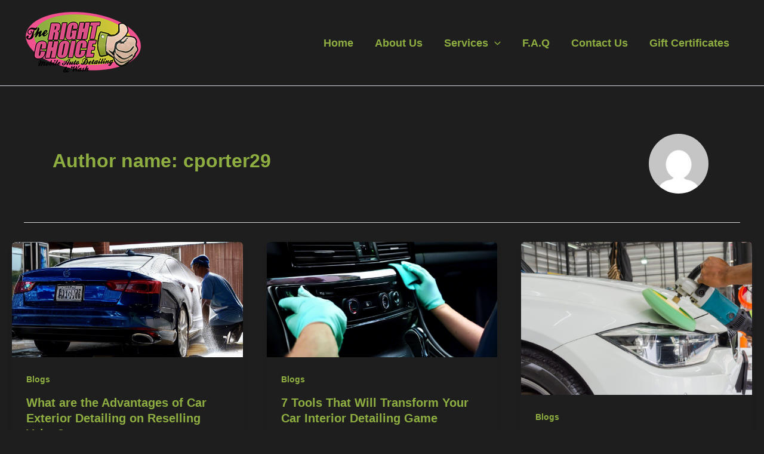

--- FILE ---
content_type: text/css
request_url: https://therightchoicemobiledetail.com/wp-content/uploads/uag-plugin/assets/0/uag-css-1.css?ver=1766093007
body_size: 270
content:
.uagb-buttons__outer-wrap .uagb-buttons__wrap{display:inline-flex;width:100%}.uagb-buttons__outer-wrap.uagb-btn__small-btn .uagb-buttons-repeater.wp-block-button__link:not(.is-style-outline),.uagb-buttons__outer-wrap.uagb-btn__small-btn .uagb-buttons-repeater.ast-outline-button{padding:5px 10px}.uagb-buttons__outer-wrap.uagb-btn__medium-btn .uagb-buttons-repeater.wp-block-button__link:not(.is-style-outline),.uagb-buttons__outer-wrap.uagb-btn__medium-btn .uagb-buttons-repeater.ast-outline-button{padding:12px 24px}.uagb-buttons__outer-wrap.uagb-btn__large-btn .uagb-buttons-repeater.wp-block-button__link:not(.is-style-outline),.uagb-buttons__outer-wrap.uagb-btn__large-btn .uagb-buttons-repeater.ast-outline-button{padding:20px 30px}.uagb-buttons__outer-wrap.uagb-btn__extralarge-btn .uagb-buttons-repeater.wp-block-button__link:not(.is-style-outline),.uagb-buttons__outer-wrap.uagb-btn__extralarge-btn .uagb-buttons-repeater.ast-outline-button{padding:30px 65px}@media (max-width: 976px){.uagb-buttons__outer-wrap.uagb-btn-tablet__small-btn .uagb-buttons-repeater.wp-block-button__link:not(.is-style-outline),.uagb-buttons__outer-wrap.uagb-btn-tablet__small-btn .uagb-buttons-repeater.ast-outline-button{padding:5px 10px}.uagb-buttons__outer-wrap.uagb-btn-tablet__medium-btn .uagb-buttons-repeater.wp-block-button__link:not(.is-style-outline),.uagb-buttons__outer-wrap.uagb-btn-tablet__medium-btn .uagb-buttons-repeater.ast-outline-button{padding:12px 24px}.uagb-buttons__outer-wrap.uagb-btn-tablet__large-btn .uagb-buttons-repeater.wp-block-button__link:not(.is-style-outline),.uagb-buttons__outer-wrap.uagb-btn-tablet__large-btn .uagb-buttons-repeater.ast-outline-button{padding:20px 30px}.uagb-buttons__outer-wrap.uagb-btn-tablet__extralarge-btn .uagb-buttons-repeater.wp-block-button__link:not(.is-style-outline),.uagb-buttons__outer-wrap.uagb-btn-tablet__extralarge-btn .uagb-buttons-repeater.ast-outline-button{padding:30px 65px}}@media (max-width: 767px){.uagb-buttons__outer-wrap.uagb-btn-mobile__small-btn .uagb-buttons-repeater.wp-block-button__link:not(.is-style-outline),.uagb-buttons__outer-wrap.uagb-btn-mobile__small-btn .uagb-buttons-repeater.ast-outline-button{padding:5px 10px}.uagb-buttons__outer-wrap.uagb-btn-mobile__medium-btn .uagb-buttons-repeater.wp-block-button__link:not(.is-style-outline),.uagb-buttons__outer-wrap.uagb-btn-mobile__medium-btn .uagb-buttons-repeater.ast-outline-button{padding:12px 24px}.uagb-buttons__outer-wrap.uagb-btn-mobile__large-btn .uagb-buttons-repeater.wp-block-button__link:not(.is-style-outline),.uagb-buttons__outer-wrap.uagb-btn-mobile__large-btn .uagb-buttons-repeater.ast-outline-button{padding:20px 30px}.uagb-buttons__outer-wrap.uagb-btn-mobile__extralarge-btn .uagb-buttons-repeater.wp-block-button__link:not(.is-style-outline),.uagb-buttons__outer-wrap.uagb-btn-mobile__extralarge-btn .uagb-buttons-repeater.ast-outline-button{padding:30px 65px}}
.uagb-buttons__outer-wrap .uagb-buttons-repeater{display:flex;justify-content:center;align-items:center;transition:box-shadow 0.2s ease}.uagb-buttons__outer-wrap .uagb-buttons-repeater a.uagb-button__link{display:flex;justify-content:center}.uagb-buttons__outer-wrap .uagb-buttons-repeater .uagb-button__icon{font-size:inherit;display:flex;align-items:center}.uagb-buttons__outer-wrap .uagb-buttons-repeater .uagb-button__icon svg{fill:currentColor;width:inherit;height:inherit}
.uagb-block-470addb8.wp-block-uagb-buttons.uagb-buttons__outer-wrap .uagb-buttons__wrap {gap: 10px;}.uagb-block-470addb8.uagb-buttons__outer-wrap .uagb-buttons__wrap {justify-content: center;align-items: center;}.wp-block-uagb-buttons .uagb-block-08f2cd90 .uagb-button__wrapper .uagb-buttons-repeater{color: #ffffff;}.wp-block-uagb-buttons .uagb-block-08f2cd90 .uagb-button__wrapper  .uagb-buttons-repeater.wp-block-button__link{box-shadow: 0px 0px 0 #00000026;}.wp-block-uagb-buttons .uagb-block-08f2cd90 .uagb-button__wrapper  .uagb-buttons-repeater.wp-block-button__link:hover{box-shadow: 0px 0px 0 #00000026;}.wp-block-uagb-buttons .uagb-block-08f2cd90 .uagb-buttons-repeater.wp-block-button__link{border-top-width: 1px;border-left-width: 1px;border-right-width: 1px;border-bottom-width: 1px;border-top-left-radius: 5px;border-top-right-radius: 5px;border-bottom-left-radius: 5px;border-bottom-right-radius: 5px;border-color: #000;border-style: solid;}.wp-block-uagb-buttons .uagb-block-08f2cd90 .uagb-buttons-repeater.wp-block-button__link:hover{border-color: #333;}.wp-block-uagb-buttons .uagb-block-08f2cd90 .uagb-buttons-repeater.wp-block-button__link:focus{border-color: #333;}.wp-block-uagb-buttons .uagb-block-08f2cd90.wp-block-button.is-style-outline .uagb-button__wrapper .wp-block-button__link.uagb-buttons-repeater{border-top-width: 1px;border-left-width: 1px;border-right-width: 1px;border-bottom-width: 1px;border-top-left-radius: 5px;border-top-right-radius: 5px;border-bottom-left-radius: 5px;border-bottom-right-radius: 5px;border-color: #000;border-style: solid;}.wp-block-uagb-buttons .uagb-block-08f2cd90.wp-block-button.is-style-outline .uagb-button__wrapper .wp-block-button__link.uagb-buttons-repeater:hover{border-color: #333;}.wp-block-uagb-buttons .uagb-block-08f2cd90 .uagb-buttons-repeater .uagb-button__link{color: #ffffff;}.wp-block-uagb-buttons .uagb-block-08f2cd90 .uagb-buttons-repeater .uagb-button__icon > svg{width: 15px;height: 15px;fill: #f20000;}.wp-block-uagb-buttons .uagb-block-08f2cd90 .uagb-buttons-repeater .uagb-button__icon-position-after{margin-left: 12px;}.wp-block-uagb-buttons .uagb-block-08f2cd90 .uagb-buttons-repeater .uagb-button__icon-position-before{margin-right: 12px;}.wp-block-uagb-buttons .uagb-block-08f2cd90 .uagb-button__link{text-transform: normal;text-decoration: none;}@media only screen and (max-width: 976px) {.uagb-block-470addb8.uagb-buttons__outer-wrap .uagb-buttons__wrap {justify-content: center;align-items: center;}.uagb-block-470addb8.uagb-buttons__outer-wrap .uagb-buttons__wrap .wp-block-button{width: auto;}.wp-block-uagb-buttons .uagb-block-08f2cd90.wp-block-button.is-style-outline .uagb-button__wrapper .wp-block-button__link.uagb-buttons-repeater{border-style: solid;}.wp-block-uagb-buttons .uagb-block-08f2cd90 .uagb-buttons-repeater.wp-block-button__link{border-style: solid;}.wp-block-uagb-buttons .uagb-block-08f2cd90 .uagb-buttons-repeater .uagb-button__icon > svg{fill: #f20000;}}@media only screen and (max-width: 767px) {.uagb-block-470addb8.uagb-buttons__outer-wrap .uagb-buttons__wrap {justify-content: center;align-items: center;}.uagb-block-470addb8.uagb-buttons__outer-wrap .uagb-buttons__wrap .wp-block-button{width: auto;}.wp-block-uagb-buttons .uagb-block-08f2cd90.wp-block-button.is-style-outline .uagb-button__wrapper .wp-block-button__link.uagb-buttons-repeater{border-style: solid;}.wp-block-uagb-buttons .uagb-block-08f2cd90 .uagb-buttons-repeater.wp-block-button__link{border-style: solid;}.wp-block-uagb-buttons .uagb-block-08f2cd90 .uagb-buttons-repeater .uagb-button__icon > svg{fill: #f20000;}}.uag-blocks-common-selector{z-index:var(--z-index-desktop) !important}@media (max-width: 976px){.uag-blocks-common-selector{z-index:var(--z-index-tablet) !important}}@media (max-width: 767px){.uag-blocks-common-selector{z-index:var(--z-index-mobile) !important}}


--- FILE ---
content_type: text/css;charset=UTF-8
request_url: https://therightchoicemobiledetail.com/?display_custom_css=css&ver=6.8.3
body_size: -389
content:
.aalb-pg-ad-unit .aalb-pg-product {
    min-width: 185px;
    height: auto !important;
    padding-top: 22px;
    padding-bottom: 22px;
    /* margin-left: 10px; */
    /* margin-right: 10px; */
    float: left;
    list-style: none;
    text-align: center;
}



--- FILE ---
content_type: text/javascript
request_url: https://therightchoicemobiledetail.com/wp-content/uploads/uag-plugin/assets/0/uag-js-1.js?ver=1766093007
body_size: -467
content:
document.addEventListener("DOMContentLoaded", function(){ window.addEventListener( 'load', function() {
	UAGBButtonChild.init( '.uagb-block-08f2cd90' );
});
 });